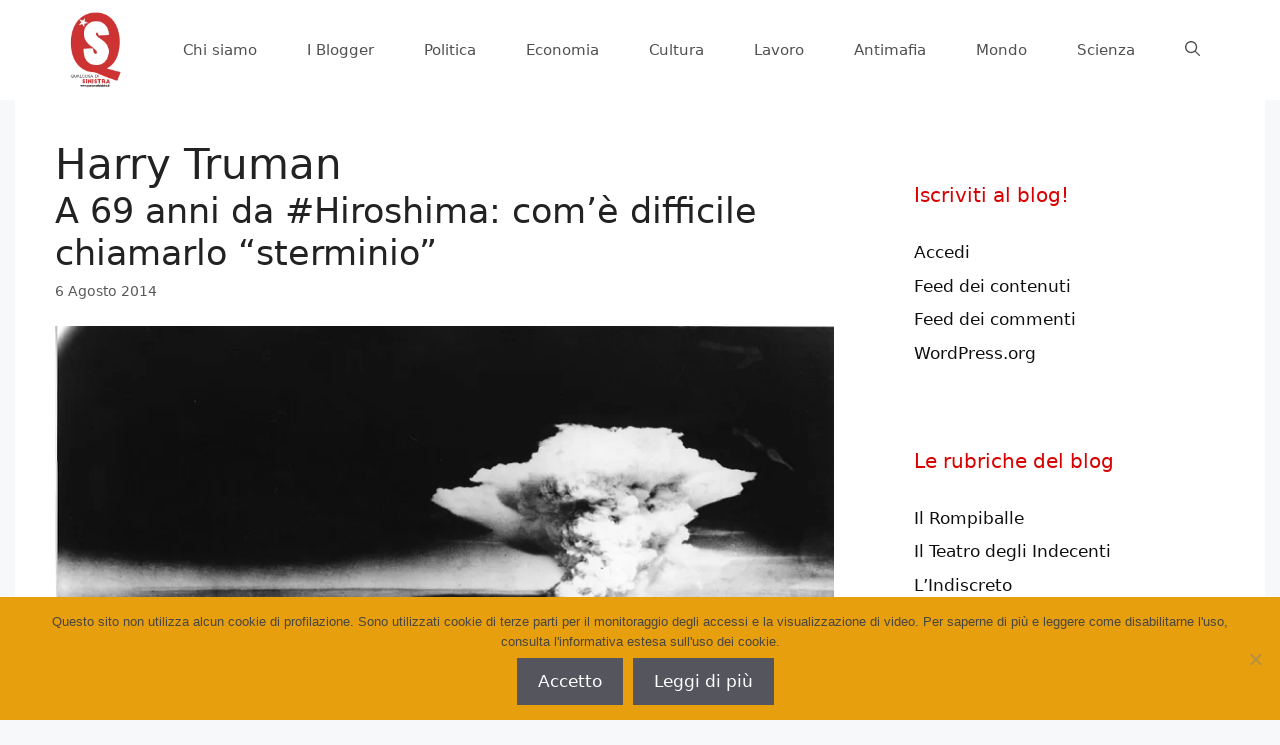

--- FILE ---
content_type: text/html; charset=UTF-8
request_url: https://www.qualcosadisinistra.it/tag/harry-truman/
body_size: 18111
content:
<!DOCTYPE html>
<html lang="it-IT">
<head>
	<meta charset="UTF-8">
	<meta name='robots' content='index, follow, max-image-preview:large, max-snippet:-1, max-video-preview:-1' />
	<style>img:is([sizes="auto" i], [sizes^="auto," i]) { contain-intrinsic-size: 3000px 1500px }</style>
	<meta name="viewport" content="width=device-width, initial-scale=1">
	<!-- This site is optimized with the Yoast SEO plugin v26.2 - https://yoast.com/wordpress/plugins/seo/ -->
	<title>Harry Truman Archivi - Qualcosa di Sinistra</title>
	<link rel="canonical" href="https://www.qualcosadisinistra.it/tag/harry-truman/" />
	<meta property="og:locale" content="it_IT" />
	<meta property="og:type" content="article" />
	<meta property="og:title" content="Harry Truman Archivi - Qualcosa di Sinistra" />
	<meta property="og:url" content="https://www.qualcosadisinistra.it/tag/harry-truman/" />
	<meta property="og:site_name" content="Qualcosa di Sinistra" />
	<meta name="twitter:card" content="summary_large_image" />
	<meta name="twitter:site" content="@QdSinistra" />
	<script type="application/ld+json" class="yoast-schema-graph">{"@context":"https://schema.org","@graph":[{"@type":"CollectionPage","@id":"https://www.qualcosadisinistra.it/tag/harry-truman/","url":"https://www.qualcosadisinistra.it/tag/harry-truman/","name":"Harry Truman Archivi - Qualcosa di Sinistra","isPartOf":{"@id":"https://www.qualcosadisinistra.it/#website"},"primaryImageOfPage":{"@id":"https://www.qualcosadisinistra.it/tag/harry-truman/#primaryimage"},"image":{"@id":"https://www.qualcosadisinistra.it/tag/harry-truman/#primaryimage"},"thumbnailUrl":"https://www.qualcosadisinistra.it/wp-content/uploads/2014/08/A-Bomb-Hiroshima.jpg","breadcrumb":{"@id":"https://www.qualcosadisinistra.it/tag/harry-truman/#breadcrumb"},"inLanguage":"it-IT"},{"@type":"ImageObject","inLanguage":"it-IT","@id":"https://www.qualcosadisinistra.it/tag/harry-truman/#primaryimage","url":"https://www.qualcosadisinistra.it/wp-content/uploads/2014/08/A-Bomb-Hiroshima.jpg","contentUrl":"https://www.qualcosadisinistra.it/wp-content/uploads/2014/08/A-Bomb-Hiroshima.jpg","width":811,"height":572},{"@type":"BreadcrumbList","@id":"https://www.qualcosadisinistra.it/tag/harry-truman/#breadcrumb","itemListElement":[{"@type":"ListItem","position":1,"name":"Home","item":"https://www.qualcosadisinistra.it/"},{"@type":"ListItem","position":2,"name":"Harry Truman"}]},{"@type":"WebSite","@id":"https://www.qualcosadisinistra.it/#website","url":"https://www.qualcosadisinistra.it/","name":"Qualcosa di Sinistra","description":"Giovani nati dopo la caduta del Muro di Berlino alla disperata ricerca di Sinistra. Miglior Sito Politico d&#039;Opinione 2014","publisher":{"@id":"https://www.qualcosadisinistra.it/#organization"},"potentialAction":[{"@type":"SearchAction","target":{"@type":"EntryPoint","urlTemplate":"https://www.qualcosadisinistra.it/?s={search_term_string}"},"query-input":{"@type":"PropertyValueSpecification","valueRequired":true,"valueName":"search_term_string"}}],"inLanguage":"it-IT"},{"@type":"Organization","@id":"https://www.qualcosadisinistra.it/#organization","name":"Qualcosa di Sinistra","url":"https://www.qualcosadisinistra.it/","logo":{"@type":"ImageObject","inLanguage":"it-IT","@id":"https://www.qualcosadisinistra.it/#/schema/logo/image/","url":"https://www.qualcosadisinistra.it/wp-content/uploads/2017/11/logo-qds-nuovo-2017-def.jpg","contentUrl":"https://www.qualcosadisinistra.it/wp-content/uploads/2017/11/logo-qds-nuovo-2017-def.jpg","width":1000,"height":1000,"caption":"Qualcosa di Sinistra"},"image":{"@id":"https://www.qualcosadisinistra.it/#/schema/logo/image/"},"sameAs":["http://www.facebook.com/QdSinistra/","https://x.com/QdSinistra","https://www.instagram.com/qdsinistra/"]}]}</script>
	<!-- / Yoast SEO plugin. -->


<link rel='dns-prefetch' href='//www.googletagmanager.com' />
<link rel="alternate" type="application/rss+xml" title="Qualcosa di Sinistra &raquo; Feed" href="https://www.qualcosadisinistra.it/feed/" />
<link rel="alternate" type="application/rss+xml" title="Qualcosa di Sinistra &raquo; Feed dei commenti" href="https://www.qualcosadisinistra.it/comments/feed/" />
<link rel="alternate" type="application/rss+xml" title="Qualcosa di Sinistra &raquo; Harry Truman Feed del tag" href="https://www.qualcosadisinistra.it/tag/harry-truman/feed/" />
<link id='omgf-preload-0' rel='preload' href='//www.qualcosadisinistra.it/wp-content/uploads/omgf/generateblocks-google-fonts-mod-tkxdw/open-sans-condensed-normal-700.woff2?ver=1652702516' as='font' type='font/woff2' crossorigin />
<script>
window._wpemojiSettings = {"baseUrl":"https:\/\/s.w.org\/images\/core\/emoji\/16.0.1\/72x72\/","ext":".png","svgUrl":"https:\/\/s.w.org\/images\/core\/emoji\/16.0.1\/svg\/","svgExt":".svg","source":{"concatemoji":"https:\/\/www.qualcosadisinistra.it\/wp-includes\/js\/wp-emoji-release.min.js?ver=6.8.3"}};
/*! This file is auto-generated */
!function(s,n){var o,i,e;function c(e){try{var t={supportTests:e,timestamp:(new Date).valueOf()};sessionStorage.setItem(o,JSON.stringify(t))}catch(e){}}function p(e,t,n){e.clearRect(0,0,e.canvas.width,e.canvas.height),e.fillText(t,0,0);var t=new Uint32Array(e.getImageData(0,0,e.canvas.width,e.canvas.height).data),a=(e.clearRect(0,0,e.canvas.width,e.canvas.height),e.fillText(n,0,0),new Uint32Array(e.getImageData(0,0,e.canvas.width,e.canvas.height).data));return t.every(function(e,t){return e===a[t]})}function u(e,t){e.clearRect(0,0,e.canvas.width,e.canvas.height),e.fillText(t,0,0);for(var n=e.getImageData(16,16,1,1),a=0;a<n.data.length;a++)if(0!==n.data[a])return!1;return!0}function f(e,t,n,a){switch(t){case"flag":return n(e,"\ud83c\udff3\ufe0f\u200d\u26a7\ufe0f","\ud83c\udff3\ufe0f\u200b\u26a7\ufe0f")?!1:!n(e,"\ud83c\udde8\ud83c\uddf6","\ud83c\udde8\u200b\ud83c\uddf6")&&!n(e,"\ud83c\udff4\udb40\udc67\udb40\udc62\udb40\udc65\udb40\udc6e\udb40\udc67\udb40\udc7f","\ud83c\udff4\u200b\udb40\udc67\u200b\udb40\udc62\u200b\udb40\udc65\u200b\udb40\udc6e\u200b\udb40\udc67\u200b\udb40\udc7f");case"emoji":return!a(e,"\ud83e\udedf")}return!1}function g(e,t,n,a){var r="undefined"!=typeof WorkerGlobalScope&&self instanceof WorkerGlobalScope?new OffscreenCanvas(300,150):s.createElement("canvas"),o=r.getContext("2d",{willReadFrequently:!0}),i=(o.textBaseline="top",o.font="600 32px Arial",{});return e.forEach(function(e){i[e]=t(o,e,n,a)}),i}function t(e){var t=s.createElement("script");t.src=e,t.defer=!0,s.head.appendChild(t)}"undefined"!=typeof Promise&&(o="wpEmojiSettingsSupports",i=["flag","emoji"],n.supports={everything:!0,everythingExceptFlag:!0},e=new Promise(function(e){s.addEventListener("DOMContentLoaded",e,{once:!0})}),new Promise(function(t){var n=function(){try{var e=JSON.parse(sessionStorage.getItem(o));if("object"==typeof e&&"number"==typeof e.timestamp&&(new Date).valueOf()<e.timestamp+604800&&"object"==typeof e.supportTests)return e.supportTests}catch(e){}return null}();if(!n){if("undefined"!=typeof Worker&&"undefined"!=typeof OffscreenCanvas&&"undefined"!=typeof URL&&URL.createObjectURL&&"undefined"!=typeof Blob)try{var e="postMessage("+g.toString()+"("+[JSON.stringify(i),f.toString(),p.toString(),u.toString()].join(",")+"));",a=new Blob([e],{type:"text/javascript"}),r=new Worker(URL.createObjectURL(a),{name:"wpTestEmojiSupports"});return void(r.onmessage=function(e){c(n=e.data),r.terminate(),t(n)})}catch(e){}c(n=g(i,f,p,u))}t(n)}).then(function(e){for(var t in e)n.supports[t]=e[t],n.supports.everything=n.supports.everything&&n.supports[t],"flag"!==t&&(n.supports.everythingExceptFlag=n.supports.everythingExceptFlag&&n.supports[t]);n.supports.everythingExceptFlag=n.supports.everythingExceptFlag&&!n.supports.flag,n.DOMReady=!1,n.readyCallback=function(){n.DOMReady=!0}}).then(function(){return e}).then(function(){var e;n.supports.everything||(n.readyCallback(),(e=n.source||{}).concatemoji?t(e.concatemoji):e.wpemoji&&e.twemoji&&(t(e.twemoji),t(e.wpemoji)))}))}((window,document),window._wpemojiSettings);
</script>

<style id='wp-emoji-styles-inline-css'>

	img.wp-smiley, img.emoji {
		display: inline !important;
		border: none !important;
		box-shadow: none !important;
		height: 1em !important;
		width: 1em !important;
		margin: 0 0.07em !important;
		vertical-align: -0.1em !important;
		background: none !important;
		padding: 0 !important;
	}
</style>
<link rel='stylesheet' id='wp-block-library-css' href='https://www.qualcosadisinistra.it/wp-includes/css/dist/block-library/style.min.css?ver=6.8.3' media='all' />
<style id='classic-theme-styles-inline-css'>
/*! This file is auto-generated */
.wp-block-button__link{color:#fff;background-color:#32373c;border-radius:9999px;box-shadow:none;text-decoration:none;padding:calc(.667em + 2px) calc(1.333em + 2px);font-size:1.125em}.wp-block-file__button{background:#32373c;color:#fff;text-decoration:none}
</style>
<link rel='stylesheet' id='ultimate_blocks-cgb-style-css-css' href='https://www.qualcosadisinistra.it/wp-content/plugins/ultimate-blocks/dist/blocks.style.build.css?ver=3.4.4' media='all' />
<style id='global-styles-inline-css'>
:root{--wp--preset--aspect-ratio--square: 1;--wp--preset--aspect-ratio--4-3: 4/3;--wp--preset--aspect-ratio--3-4: 3/4;--wp--preset--aspect-ratio--3-2: 3/2;--wp--preset--aspect-ratio--2-3: 2/3;--wp--preset--aspect-ratio--16-9: 16/9;--wp--preset--aspect-ratio--9-16: 9/16;--wp--preset--color--black: #000000;--wp--preset--color--cyan-bluish-gray: #abb8c3;--wp--preset--color--white: #ffffff;--wp--preset--color--pale-pink: #f78da7;--wp--preset--color--vivid-red: #cf2e2e;--wp--preset--color--luminous-vivid-orange: #ff6900;--wp--preset--color--luminous-vivid-amber: #fcb900;--wp--preset--color--light-green-cyan: #7bdcb5;--wp--preset--color--vivid-green-cyan: #00d084;--wp--preset--color--pale-cyan-blue: #8ed1fc;--wp--preset--color--vivid-cyan-blue: #0693e3;--wp--preset--color--vivid-purple: #9b51e0;--wp--preset--color--contrast: var(--contrast);--wp--preset--color--contrast-2: var(--contrast-2);--wp--preset--color--contrast-3: var(--contrast-3);--wp--preset--color--base: var(--base);--wp--preset--color--base-2: var(--base-2);--wp--preset--color--base-3: var(--base-3);--wp--preset--color--accent: var(--accent);--wp--preset--gradient--vivid-cyan-blue-to-vivid-purple: linear-gradient(135deg,rgba(6,147,227,1) 0%,rgb(155,81,224) 100%);--wp--preset--gradient--light-green-cyan-to-vivid-green-cyan: linear-gradient(135deg,rgb(122,220,180) 0%,rgb(0,208,130) 100%);--wp--preset--gradient--luminous-vivid-amber-to-luminous-vivid-orange: linear-gradient(135deg,rgba(252,185,0,1) 0%,rgba(255,105,0,1) 100%);--wp--preset--gradient--luminous-vivid-orange-to-vivid-red: linear-gradient(135deg,rgba(255,105,0,1) 0%,rgb(207,46,46) 100%);--wp--preset--gradient--very-light-gray-to-cyan-bluish-gray: linear-gradient(135deg,rgb(238,238,238) 0%,rgb(169,184,195) 100%);--wp--preset--gradient--cool-to-warm-spectrum: linear-gradient(135deg,rgb(74,234,220) 0%,rgb(151,120,209) 20%,rgb(207,42,186) 40%,rgb(238,44,130) 60%,rgb(251,105,98) 80%,rgb(254,248,76) 100%);--wp--preset--gradient--blush-light-purple: linear-gradient(135deg,rgb(255,206,236) 0%,rgb(152,150,240) 100%);--wp--preset--gradient--blush-bordeaux: linear-gradient(135deg,rgb(254,205,165) 0%,rgb(254,45,45) 50%,rgb(107,0,62) 100%);--wp--preset--gradient--luminous-dusk: linear-gradient(135deg,rgb(255,203,112) 0%,rgb(199,81,192) 50%,rgb(65,88,208) 100%);--wp--preset--gradient--pale-ocean: linear-gradient(135deg,rgb(255,245,203) 0%,rgb(182,227,212) 50%,rgb(51,167,181) 100%);--wp--preset--gradient--electric-grass: linear-gradient(135deg,rgb(202,248,128) 0%,rgb(113,206,126) 100%);--wp--preset--gradient--midnight: linear-gradient(135deg,rgb(2,3,129) 0%,rgb(40,116,252) 100%);--wp--preset--font-size--small: 13px;--wp--preset--font-size--medium: 20px;--wp--preset--font-size--large: 36px;--wp--preset--font-size--x-large: 42px;--wp--preset--spacing--20: 0.44rem;--wp--preset--spacing--30: 0.67rem;--wp--preset--spacing--40: 1rem;--wp--preset--spacing--50: 1.5rem;--wp--preset--spacing--60: 2.25rem;--wp--preset--spacing--70: 3.38rem;--wp--preset--spacing--80: 5.06rem;--wp--preset--shadow--natural: 6px 6px 9px rgba(0, 0, 0, 0.2);--wp--preset--shadow--deep: 12px 12px 50px rgba(0, 0, 0, 0.4);--wp--preset--shadow--sharp: 6px 6px 0px rgba(0, 0, 0, 0.2);--wp--preset--shadow--outlined: 6px 6px 0px -3px rgba(255, 255, 255, 1), 6px 6px rgba(0, 0, 0, 1);--wp--preset--shadow--crisp: 6px 6px 0px rgba(0, 0, 0, 1);}:where(.is-layout-flex){gap: 0.5em;}:where(.is-layout-grid){gap: 0.5em;}body .is-layout-flex{display: flex;}.is-layout-flex{flex-wrap: wrap;align-items: center;}.is-layout-flex > :is(*, div){margin: 0;}body .is-layout-grid{display: grid;}.is-layout-grid > :is(*, div){margin: 0;}:where(.wp-block-columns.is-layout-flex){gap: 2em;}:where(.wp-block-columns.is-layout-grid){gap: 2em;}:where(.wp-block-post-template.is-layout-flex){gap: 1.25em;}:where(.wp-block-post-template.is-layout-grid){gap: 1.25em;}.has-black-color{color: var(--wp--preset--color--black) !important;}.has-cyan-bluish-gray-color{color: var(--wp--preset--color--cyan-bluish-gray) !important;}.has-white-color{color: var(--wp--preset--color--white) !important;}.has-pale-pink-color{color: var(--wp--preset--color--pale-pink) !important;}.has-vivid-red-color{color: var(--wp--preset--color--vivid-red) !important;}.has-luminous-vivid-orange-color{color: var(--wp--preset--color--luminous-vivid-orange) !important;}.has-luminous-vivid-amber-color{color: var(--wp--preset--color--luminous-vivid-amber) !important;}.has-light-green-cyan-color{color: var(--wp--preset--color--light-green-cyan) !important;}.has-vivid-green-cyan-color{color: var(--wp--preset--color--vivid-green-cyan) !important;}.has-pale-cyan-blue-color{color: var(--wp--preset--color--pale-cyan-blue) !important;}.has-vivid-cyan-blue-color{color: var(--wp--preset--color--vivid-cyan-blue) !important;}.has-vivid-purple-color{color: var(--wp--preset--color--vivid-purple) !important;}.has-black-background-color{background-color: var(--wp--preset--color--black) !important;}.has-cyan-bluish-gray-background-color{background-color: var(--wp--preset--color--cyan-bluish-gray) !important;}.has-white-background-color{background-color: var(--wp--preset--color--white) !important;}.has-pale-pink-background-color{background-color: var(--wp--preset--color--pale-pink) !important;}.has-vivid-red-background-color{background-color: var(--wp--preset--color--vivid-red) !important;}.has-luminous-vivid-orange-background-color{background-color: var(--wp--preset--color--luminous-vivid-orange) !important;}.has-luminous-vivid-amber-background-color{background-color: var(--wp--preset--color--luminous-vivid-amber) !important;}.has-light-green-cyan-background-color{background-color: var(--wp--preset--color--light-green-cyan) !important;}.has-vivid-green-cyan-background-color{background-color: var(--wp--preset--color--vivid-green-cyan) !important;}.has-pale-cyan-blue-background-color{background-color: var(--wp--preset--color--pale-cyan-blue) !important;}.has-vivid-cyan-blue-background-color{background-color: var(--wp--preset--color--vivid-cyan-blue) !important;}.has-vivid-purple-background-color{background-color: var(--wp--preset--color--vivid-purple) !important;}.has-black-border-color{border-color: var(--wp--preset--color--black) !important;}.has-cyan-bluish-gray-border-color{border-color: var(--wp--preset--color--cyan-bluish-gray) !important;}.has-white-border-color{border-color: var(--wp--preset--color--white) !important;}.has-pale-pink-border-color{border-color: var(--wp--preset--color--pale-pink) !important;}.has-vivid-red-border-color{border-color: var(--wp--preset--color--vivid-red) !important;}.has-luminous-vivid-orange-border-color{border-color: var(--wp--preset--color--luminous-vivid-orange) !important;}.has-luminous-vivid-amber-border-color{border-color: var(--wp--preset--color--luminous-vivid-amber) !important;}.has-light-green-cyan-border-color{border-color: var(--wp--preset--color--light-green-cyan) !important;}.has-vivid-green-cyan-border-color{border-color: var(--wp--preset--color--vivid-green-cyan) !important;}.has-pale-cyan-blue-border-color{border-color: var(--wp--preset--color--pale-cyan-blue) !important;}.has-vivid-cyan-blue-border-color{border-color: var(--wp--preset--color--vivid-cyan-blue) !important;}.has-vivid-purple-border-color{border-color: var(--wp--preset--color--vivid-purple) !important;}.has-vivid-cyan-blue-to-vivid-purple-gradient-background{background: var(--wp--preset--gradient--vivid-cyan-blue-to-vivid-purple) !important;}.has-light-green-cyan-to-vivid-green-cyan-gradient-background{background: var(--wp--preset--gradient--light-green-cyan-to-vivid-green-cyan) !important;}.has-luminous-vivid-amber-to-luminous-vivid-orange-gradient-background{background: var(--wp--preset--gradient--luminous-vivid-amber-to-luminous-vivid-orange) !important;}.has-luminous-vivid-orange-to-vivid-red-gradient-background{background: var(--wp--preset--gradient--luminous-vivid-orange-to-vivid-red) !important;}.has-very-light-gray-to-cyan-bluish-gray-gradient-background{background: var(--wp--preset--gradient--very-light-gray-to-cyan-bluish-gray) !important;}.has-cool-to-warm-spectrum-gradient-background{background: var(--wp--preset--gradient--cool-to-warm-spectrum) !important;}.has-blush-light-purple-gradient-background{background: var(--wp--preset--gradient--blush-light-purple) !important;}.has-blush-bordeaux-gradient-background{background: var(--wp--preset--gradient--blush-bordeaux) !important;}.has-luminous-dusk-gradient-background{background: var(--wp--preset--gradient--luminous-dusk) !important;}.has-pale-ocean-gradient-background{background: var(--wp--preset--gradient--pale-ocean) !important;}.has-electric-grass-gradient-background{background: var(--wp--preset--gradient--electric-grass) !important;}.has-midnight-gradient-background{background: var(--wp--preset--gradient--midnight) !important;}.has-small-font-size{font-size: var(--wp--preset--font-size--small) !important;}.has-medium-font-size{font-size: var(--wp--preset--font-size--medium) !important;}.has-large-font-size{font-size: var(--wp--preset--font-size--large) !important;}.has-x-large-font-size{font-size: var(--wp--preset--font-size--x-large) !important;}
:where(.wp-block-post-template.is-layout-flex){gap: 1.25em;}:where(.wp-block-post-template.is-layout-grid){gap: 1.25em;}
:where(.wp-block-columns.is-layout-flex){gap: 2em;}:where(.wp-block-columns.is-layout-grid){gap: 2em;}
:root :where(.wp-block-pullquote){font-size: 1.5em;line-height: 1.6;}
</style>
<link rel='stylesheet' id='cookie-notice-front-css' href='https://www.qualcosadisinistra.it/wp-content/plugins/cookie-notice/css/front.min.css?ver=2.5.8' media='all' />
<link rel='stylesheet' id='ub-extension-style-css-css' href='https://www.qualcosadisinistra.it/wp-content/plugins/ultimate-blocks/src/extensions/style.css?ver=6.8.3' media='all' />
<link rel='stylesheet' id='wp-show-posts-css' href='https://www.qualcosadisinistra.it/wp-content/plugins/wp-show-posts/css/wp-show-posts-min.css?ver=1.1.6' media='all' />
<link rel='stylesheet' id='generate-style-css' href='https://www.qualcosadisinistra.it/wp-content/themes/generatepress/assets/css/main.min.css?ver=3.6.0' media='all' />
<style id='generate-style-inline-css'>
.generate-columns {margin-bottom: 0px;padding-left: 0px;}.generate-columns-container {margin-left: -0px;}.page-header {margin-bottom: 0px;margin-left: 0px}.generate-columns-container > .paging-navigation {margin-left: 0px;}
body{background-color:#f7f8f9;color:#222222;}a{color:#d32121;}a:hover, a:focus, a:active{color:#000000;}.grid-container{max-width:1250px;}.wp-block-group__inner-container{max-width:1250px;margin-left:auto;margin-right:auto;}@media (max-width: 500px) and (min-width: 656px){.inside-header{display:flex;flex-direction:column;align-items:center;}.site-logo, .site-branding{margin-bottom:1.5em;}#site-navigation{margin:0 auto;}.header-widget{margin-top:1.5em;}}.site-header .header-image{width:80px;}.generate-back-to-top{font-size:20px;border-radius:3px;position:fixed;bottom:30px;right:30px;line-height:40px;width:40px;text-align:center;z-index:10;transition:opacity 300ms ease-in-out;opacity:0.1;transform:translateY(1000px);}.generate-back-to-top__show{opacity:1;transform:translateY(0);}.navigation-search{position:absolute;left:-99999px;pointer-events:none;visibility:hidden;z-index:20;width:100%;top:0;transition:opacity 100ms ease-in-out;opacity:0;}.navigation-search.nav-search-active{left:0;right:0;pointer-events:auto;visibility:visible;opacity:1;}.navigation-search input[type="search"]{outline:0;border:0;vertical-align:bottom;line-height:1;opacity:0.9;width:100%;z-index:20;border-radius:0;-webkit-appearance:none;height:60px;}.navigation-search input::-ms-clear{display:none;width:0;height:0;}.navigation-search input::-ms-reveal{display:none;width:0;height:0;}.navigation-search input::-webkit-search-decoration, .navigation-search input::-webkit-search-cancel-button, .navigation-search input::-webkit-search-results-button, .navigation-search input::-webkit-search-results-decoration{display:none;}.gen-sidebar-nav .navigation-search{top:auto;bottom:0;}:root{--contrast:#222222;--contrast-2:#575760;--contrast-3:#b2b2be;--base:#f0f0f0;--base-2:#f7f8f9;--base-3:#ffffff;--accent:#1e73be;}:root .has-contrast-color{color:var(--contrast);}:root .has-contrast-background-color{background-color:var(--contrast);}:root .has-contrast-2-color{color:var(--contrast-2);}:root .has-contrast-2-background-color{background-color:var(--contrast-2);}:root .has-contrast-3-color{color:var(--contrast-3);}:root .has-contrast-3-background-color{background-color:var(--contrast-3);}:root .has-base-color{color:var(--base);}:root .has-base-background-color{background-color:var(--base);}:root .has-base-2-color{color:var(--base-2);}:root .has-base-2-background-color{background-color:var(--base-2);}:root .has-base-3-color{color:var(--base-3);}:root .has-base-3-background-color{background-color:var(--base-3);}:root .has-accent-color{color:var(--accent);}:root .has-accent-background-color{background-color:var(--accent);}body, button, input, select, textarea{font-family:-apple-system, system-ui, BlinkMacSystemFont, "Segoe UI", Helvetica, Arial, sans-serif, "Apple Color Emoji", "Segoe UI Emoji", "Segoe UI Symbol";}body{line-height:1.5;}.entry-content > [class*="wp-block-"]:not(:last-child):not(.wp-block-heading){margin-bottom:1.5em;}.main-navigation .main-nav ul ul li a{font-size:14px;}.sidebar .widget, .footer-widgets .widget{font-size:17px;}@media (max-width:768px){.main-title{font-size:20px;}h1{font-size:31px;}h2{font-size:27px;}h3{font-size:24px;}h4{font-size:22px;}h5{font-size:19px;}}.top-bar{background-color:#636363;color:#ffffff;}.top-bar a{color:#ffffff;}.top-bar a:hover{color:#303030;}.site-header{background-color:#ffffff;color:#0c0c0c;}.site-header a{color:#bc0000;}.site-header a:hover{color:#e80000;}.main-title a,.main-title a:hover{color:#222222;}.site-description{color:#757575;}.mobile-menu-control-wrapper .menu-toggle,.mobile-menu-control-wrapper .menu-toggle:hover,.mobile-menu-control-wrapper .menu-toggle:focus,.has-inline-mobile-toggle #site-navigation.toggled{background-color:rgba(0, 0, 0, 0.02);}.main-navigation,.main-navigation ul ul{background-color:#ffffff;}.main-navigation .main-nav ul li a, .main-navigation .menu-toggle, .main-navigation .menu-bar-items{color:#515151;}.main-navigation .main-nav ul li:not([class*="current-menu-"]):hover > a, .main-navigation .main-nav ul li:not([class*="current-menu-"]):focus > a, .main-navigation .main-nav ul li.sfHover:not([class*="current-menu-"]) > a, .main-navigation .menu-bar-item:hover > a, .main-navigation .menu-bar-item.sfHover > a{color:#ffffff;background-color:#d60000;}button.menu-toggle:hover,button.menu-toggle:focus{color:#515151;}.main-navigation .main-nav ul li[class*="current-menu-"] > a{color:#7a8896;background-color:#ffffff;}.navigation-search input[type="search"],.navigation-search input[type="search"]:active, .navigation-search input[type="search"]:focus, .main-navigation .main-nav ul li.search-item.active > a, .main-navigation .menu-bar-items .search-item.active > a{color:#ffffff;background-color:#d60000;}.main-navigation ul ul{background-color:#eaeaea;}.main-navigation .main-nav ul ul li a{color:#515151;}.main-navigation .main-nav ul ul li:not([class*="current-menu-"]):hover > a,.main-navigation .main-nav ul ul li:not([class*="current-menu-"]):focus > a, .main-navigation .main-nav ul ul li.sfHover:not([class*="current-menu-"]) > a{color:#7a8896;background-color:#eaeaea;}.main-navigation .main-nav ul ul li[class*="current-menu-"] > a{color:#7a8896;background-color:#eaeaea;}.separate-containers .inside-article, .separate-containers .comments-area, .separate-containers .page-header, .one-container .container, .separate-containers .paging-navigation, .inside-page-header{background-color:#ffffff;}.entry-title a{color:#222222;}.entry-title a:hover{color:#55555e;}.entry-meta{color:#595959;}.sidebar .widget{color:#db0000;background-color:#ffffff;}.sidebar .widget a{color:#0f0f0f;}.sidebar .widget a:hover{color:#dd0000;}.footer-widgets{background-color:#ffffff;}.footer-widgets .widget-title{color:#000000;}.site-info{color:#ffffff;background-color:#c40600;}.site-info a{color:#ffffff;}.site-info a:hover{color:#d3d3d3;}.footer-bar .widget_nav_menu .current-menu-item a{color:#d3d3d3;}input[type="text"],input[type="email"],input[type="url"],input[type="password"],input[type="search"],input[type="tel"],input[type="number"],textarea,select{color:#666666;background-color:#fafafa;border-color:#cccccc;}input[type="text"]:focus,input[type="email"]:focus,input[type="url"]:focus,input[type="password"]:focus,input[type="search"]:focus,input[type="tel"]:focus,input[type="number"]:focus,textarea:focus,select:focus{color:#666666;background-color:#ffffff;border-color:#bfbfbf;}button,html input[type="button"],input[type="reset"],input[type="submit"],a.button,a.wp-block-button__link:not(.has-background){color:#ffffff;background-color:#55555e;}button:hover,html input[type="button"]:hover,input[type="reset"]:hover,input[type="submit"]:hover,a.button:hover,button:focus,html input[type="button"]:focus,input[type="reset"]:focus,input[type="submit"]:focus,a.button:focus,a.wp-block-button__link:not(.has-background):active,a.wp-block-button__link:not(.has-background):focus,a.wp-block-button__link:not(.has-background):hover{color:#ffffff;background-color:#3f4047;}a.generate-back-to-top{background-color:rgba( 0,0,0,0.4 );color:#ffffff;}a.generate-back-to-top:hover,a.generate-back-to-top:focus{background-color:rgba( 0,0,0,0.6 );color:#ffffff;}:root{--gp-search-modal-bg-color:var(--base-3);--gp-search-modal-text-color:var(--contrast);--gp-search-modal-overlay-bg-color:rgba(0,0,0,0.2);}@media (max-width: 655px){.main-navigation .menu-bar-item:hover > a, .main-navigation .menu-bar-item.sfHover > a{background:none;color:#515151;}}.inside-header{padding:10px 40px 10px 40px;}.nav-below-header .main-navigation .inside-navigation.grid-container, .nav-above-header .main-navigation .inside-navigation.grid-container{padding:0px 15px 0px 15px;}.site-main .wp-block-group__inner-container{padding:40px;}.separate-containers .paging-navigation{padding-top:20px;padding-bottom:20px;}.entry-content .alignwide, body:not(.no-sidebar) .entry-content .alignfull{margin-left:-40px;width:calc(100% + 80px);max-width:calc(100% + 80px);}.sidebar .widget, .page-header, .widget-area .main-navigation, .site-main > *{margin-bottom:0px;}.separate-containers .site-main{margin:0px;}.both-right .inside-left-sidebar,.both-left .inside-left-sidebar{margin-right:0px;}.both-right .inside-right-sidebar,.both-left .inside-right-sidebar{margin-left:0px;}.separate-containers .featured-image{margin-top:0px;}.separate-containers .inside-right-sidebar, .separate-containers .inside-left-sidebar{margin-top:0px;margin-bottom:0px;}.main-navigation .main-nav ul li a,.menu-toggle,.main-navigation .menu-bar-item > a{padding-left:25px;padding-right:25px;line-height:39px;}.main-navigation .main-nav ul ul li a{padding:10px 25px 10px 25px;}.navigation-search input[type="search"]{height:39px;}.rtl .menu-item-has-children .dropdown-menu-toggle{padding-left:25px;}.menu-item-has-children .dropdown-menu-toggle{padding-right:25px;}.rtl .main-navigation .main-nav ul li.menu-item-has-children > a{padding-right:25px;}@media (max-width:768px){.separate-containers .inside-article, .separate-containers .comments-area, .separate-containers .page-header, .separate-containers .paging-navigation, .one-container .site-content, .inside-page-header{padding:30px;}.site-main .wp-block-group__inner-container{padding:30px;}.inside-top-bar{padding-right:30px;padding-left:30px;}.inside-header{padding-right:30px;padding-left:30px;}.widget-area .widget{padding-top:30px;padding-right:30px;padding-bottom:30px;padding-left:30px;}.footer-widgets-container{padding-top:30px;padding-right:30px;padding-bottom:30px;padding-left:30px;}.inside-site-info{padding-right:30px;padding-left:30px;}.entry-content .alignwide, body:not(.no-sidebar) .entry-content .alignfull{margin-left:-30px;width:calc(100% + 60px);max-width:calc(100% + 60px);}.one-container .site-main .paging-navigation{margin-bottom:0px;}}/* End cached CSS */.is-right-sidebar{width:30%;}.is-left-sidebar{width:30%;}.site-content .content-area{width:70%;}@media (max-width: 655px){.main-navigation .menu-toggle,.sidebar-nav-mobile:not(#sticky-placeholder){display:block;}.main-navigation ul,.gen-sidebar-nav,.main-navigation:not(.slideout-navigation):not(.toggled) .main-nav > ul,.has-inline-mobile-toggle #site-navigation .inside-navigation > *:not(.navigation-search):not(.main-nav){display:none;}.nav-align-right .inside-navigation,.nav-align-center .inside-navigation{justify-content:space-between;}.has-inline-mobile-toggle .mobile-menu-control-wrapper{display:flex;flex-wrap:wrap;}.has-inline-mobile-toggle .inside-header{flex-direction:row;text-align:left;flex-wrap:wrap;}.has-inline-mobile-toggle .header-widget,.has-inline-mobile-toggle #site-navigation{flex-basis:100%;}.nav-float-left .has-inline-mobile-toggle #site-navigation{order:10;}}
.dynamic-author-image-rounded{border-radius:100%;}.dynamic-featured-image, .dynamic-author-image{vertical-align:middle;}.one-container.blog .dynamic-content-template:not(:last-child), .one-container.archive .dynamic-content-template:not(:last-child){padding-bottom:0px;}.dynamic-entry-excerpt > p:last-child{margin-bottom:0px;}
.navigation-branding .main-title{font-weight:bold;text-transform:none;font-size:25px;}@media (max-width: 655px){.navigation-branding .main-title{font-size:20px;}}
.post-image:not(:first-child), .page-content:not(:first-child), .entry-content:not(:first-child), .entry-summary:not(:first-child), footer.entry-meta{margin-top:1.4em;}.post-image-above-header .inside-article div.featured-image, .post-image-above-header .inside-article div.post-image{margin-bottom:1.4em;}
</style>
<link rel='stylesheet' id='newsletter-css' href='https://www.qualcosadisinistra.it/wp-content/plugins/newsletter/style.css?ver=9.0.7' media='all' />
<style id='generateblocks-inline-css'>
:root{--gb-container-width:1250px;}.gb-container .wp-block-image img{vertical-align:middle;}.gb-grid-wrapper .wp-block-image{margin-bottom:0;}.gb-highlight{background:none;}.gb-shape{line-height:0;}
</style>
<link rel='stylesheet' id='generate-blog-css' href='https://www.qualcosadisinistra.it/wp-content/plugins/gp-premium/blog/functions/css/style.min.css?ver=2.5.5' media='all' />
<link rel='stylesheet' id='generate-navigation-branding-css' href='https://www.qualcosadisinistra.it/wp-content/plugins/gp-premium/menu-plus/functions/css/navigation-branding-flex.min.css?ver=2.5.5' media='all' />
<style id='generate-navigation-branding-inline-css'>
@media (max-width: 655px){.site-header, #site-navigation, #sticky-navigation{display:none !important;opacity:0.0;}#mobile-header{display:block !important;width:100% !important;}#mobile-header .main-nav > ul{display:none;}#mobile-header.toggled .main-nav > ul, #mobile-header .menu-toggle, #mobile-header .mobile-bar-items{display:block;}#mobile-header .main-nav{-ms-flex:0 0 100%;flex:0 0 100%;-webkit-box-ordinal-group:5;-ms-flex-order:4;order:4;}}.main-navigation.has-branding .inside-navigation.grid-container, .main-navigation.has-branding.grid-container .inside-navigation:not(.grid-container){padding:0px 40px 0px 40px;}.main-navigation.has-branding:not(.grid-container) .inside-navigation:not(.grid-container) .navigation-branding{margin-left:10px;}.navigation-branding img, .site-logo.mobile-header-logo img{height:39px;width:auto;}.navigation-branding .main-title{line-height:39px;}@media (max-width: 655px){.main-navigation.has-branding.nav-align-center .menu-bar-items, .main-navigation.has-sticky-branding.navigation-stick.nav-align-center .menu-bar-items{margin-left:auto;}.navigation-branding{margin-right:auto;margin-left:10px;}.navigation-branding .main-title, .mobile-header-navigation .site-logo{margin-left:10px;}.main-navigation.has-branding .inside-navigation.grid-container{padding:0px;}}
</style>
<!--n2css--><!--n2js-->
<!-- Snippet del tag Google (gtag.js) aggiunto da Site Kit -->
<!-- Snippet Google Analytics aggiunto da Site Kit -->
<script src="https://www.googletagmanager.com/gtag/js?id=G-SWJXVXBM93" id="google_gtagjs-js" async></script>
<script id="google_gtagjs-js-after">
window.dataLayer = window.dataLayer || [];function gtag(){dataLayer.push(arguments);}
gtag("set","linker",{"domains":["www.qualcosadisinistra.it"]});
gtag("js", new Date());
gtag("set", "developer_id.dZTNiMT", true);
gtag("config", "G-SWJXVXBM93");
</script>
<link rel="https://api.w.org/" href="https://www.qualcosadisinistra.it/wp-json/" /><link rel="alternate" title="JSON" type="application/json" href="https://www.qualcosadisinistra.it/wp-json/wp/v2/tags/7389" /><link rel="EditURI" type="application/rsd+xml" title="RSD" href="https://www.qualcosadisinistra.it/xmlrpc.php?rsd" />
<meta name="generator" content="WordPress 6.8.3" />
<meta name="generator" content="Site Kit by Google 1.164.0" /><link rel="icon" href="https://www.qualcosadisinistra.it/wp-content/uploads/2020/11/cropped-logo-qds-nuovo-2017-def-150x150.jpg" sizes="32x32" />
<link rel="icon" href="https://www.qualcosadisinistra.it/wp-content/uploads/2020/11/cropped-logo-qds-nuovo-2017-def-300x300.jpg" sizes="192x192" />
<link rel="apple-touch-icon" href="https://www.qualcosadisinistra.it/wp-content/uploads/2020/11/cropped-logo-qds-nuovo-2017-def-300x300.jpg" />
<meta name="msapplication-TileImage" content="https://www.qualcosadisinistra.it/wp-content/uploads/2020/11/cropped-logo-qds-nuovo-2017-def-300x300.jpg" />
</head>

<body class="archive tag tag-harry-truman tag-7389 wp-custom-logo wp-embed-responsive wp-theme-generatepress cookies-not-set post-image-below-header post-image-aligned-center generate-columns-activated sticky-menu-fade mobile-header mobile-header-logo right-sidebar nav-float-right one-container nav-search-enabled header-aligned-center dropdown-hover" itemtype="https://schema.org/Blog" itemscope>
	<a class="screen-reader-text skip-link" href="#content" title="Vai al contenuto">Vai al contenuto</a>		<header class="site-header has-inline-mobile-toggle" id="masthead" aria-label="Sito"  itemtype="https://schema.org/WPHeader" itemscope>
			<div class="inside-header grid-container">
				<div class="site-logo">
					<a href="https://www.qualcosadisinistra.it/" rel="home">
						<img  class="header-image is-logo-image" alt="Qualcosa di Sinistra" src="https://www.qualcosadisinistra.it/wp-content/uploads/2018/12/logo-qds-250x250-pic.png" width="250" height="250" />
					</a>
				</div>	<nav class="main-navigation mobile-menu-control-wrapper" id="mobile-menu-control-wrapper" aria-label="Attiva/Disattiva dispositivi mobili">
		<div class="menu-bar-items"><span class="menu-bar-item search-item"><a aria-label="Apri la barra di ricerca" href="#"><span class="gp-icon icon-search"><svg viewBox="0 0 512 512" aria-hidden="true" xmlns="http://www.w3.org/2000/svg" width="1em" height="1em"><path fill-rule="evenodd" clip-rule="evenodd" d="M208 48c-88.366 0-160 71.634-160 160s71.634 160 160 160 160-71.634 160-160S296.366 48 208 48zM0 208C0 93.125 93.125 0 208 0s208 93.125 208 208c0 48.741-16.765 93.566-44.843 129.024l133.826 134.018c9.366 9.379 9.355 24.575-.025 33.941-9.379 9.366-24.575 9.355-33.941-.025L337.238 370.987C301.747 399.167 256.839 416 208 416 93.125 416 0 322.875 0 208z" /></svg><svg viewBox="0 0 512 512" aria-hidden="true" xmlns="http://www.w3.org/2000/svg" width="1em" height="1em"><path d="M71.029 71.029c9.373-9.372 24.569-9.372 33.942 0L256 222.059l151.029-151.03c9.373-9.372 24.569-9.372 33.942 0 9.372 9.373 9.372 24.569 0 33.942L289.941 256l151.03 151.029c9.372 9.373 9.372 24.569 0 33.942-9.373 9.372-24.569 9.372-33.942 0L256 289.941l-151.029 151.03c-9.373 9.372-24.569 9.372-33.942 0-9.372-9.373-9.372-24.569 0-33.942L222.059 256 71.029 104.971c-9.372-9.373-9.372-24.569 0-33.942z" /></svg></span></a></span></div>		<button data-nav="site-navigation" class="menu-toggle" aria-controls="primary-menu" aria-expanded="false">
			<span class="gp-icon icon-menu-bars"><svg viewBox="0 0 512 512" aria-hidden="true" xmlns="http://www.w3.org/2000/svg" width="1em" height="1em"><path d="M0 96c0-13.255 10.745-24 24-24h464c13.255 0 24 10.745 24 24s-10.745 24-24 24H24c-13.255 0-24-10.745-24-24zm0 160c0-13.255 10.745-24 24-24h464c13.255 0 24 10.745 24 24s-10.745 24-24 24H24c-13.255 0-24-10.745-24-24zm0 160c0-13.255 10.745-24 24-24h464c13.255 0 24 10.745 24 24s-10.745 24-24 24H24c-13.255 0-24-10.745-24-24z" /></svg><svg viewBox="0 0 512 512" aria-hidden="true" xmlns="http://www.w3.org/2000/svg" width="1em" height="1em"><path d="M71.029 71.029c9.373-9.372 24.569-9.372 33.942 0L256 222.059l151.029-151.03c9.373-9.372 24.569-9.372 33.942 0 9.372 9.373 9.372 24.569 0 33.942L289.941 256l151.03 151.029c9.372 9.373 9.372 24.569 0 33.942-9.373 9.372-24.569 9.372-33.942 0L256 289.941l-151.029 151.03c-9.373 9.372-24.569 9.372-33.942 0-9.372-9.373-9.372-24.569 0-33.942L222.059 256 71.029 104.971c-9.372-9.373-9.372-24.569 0-33.942z" /></svg></span><span class="screen-reader-text">Menu</span>		</button>
	</nav>
			<nav class="main-navigation nav-align-right has-menu-bar-items sub-menu-right" id="site-navigation" aria-label="Principale"  itemtype="https://schema.org/SiteNavigationElement" itemscope>
			<div class="inside-navigation grid-container">
				<form method="get" class="search-form navigation-search" action="https://www.qualcosadisinistra.it/">
					<input type="search" class="search-field" value="" name="s" title="Cerca" />
				</form>				<button class="menu-toggle" aria-controls="primary-menu" aria-expanded="false">
					<span class="gp-icon icon-menu-bars"><svg viewBox="0 0 512 512" aria-hidden="true" xmlns="http://www.w3.org/2000/svg" width="1em" height="1em"><path d="M0 96c0-13.255 10.745-24 24-24h464c13.255 0 24 10.745 24 24s-10.745 24-24 24H24c-13.255 0-24-10.745-24-24zm0 160c0-13.255 10.745-24 24-24h464c13.255 0 24 10.745 24 24s-10.745 24-24 24H24c-13.255 0-24-10.745-24-24zm0 160c0-13.255 10.745-24 24-24h464c13.255 0 24 10.745 24 24s-10.745 24-24 24H24c-13.255 0-24-10.745-24-24z" /></svg><svg viewBox="0 0 512 512" aria-hidden="true" xmlns="http://www.w3.org/2000/svg" width="1em" height="1em"><path d="M71.029 71.029c9.373-9.372 24.569-9.372 33.942 0L256 222.059l151.029-151.03c9.373-9.372 24.569-9.372 33.942 0 9.372 9.373 9.372 24.569 0 33.942L289.941 256l151.03 151.029c9.372 9.373 9.372 24.569 0 33.942-9.373 9.372-24.569 9.372-33.942 0L256 289.941l-151.029 151.03c-9.373 9.372-24.569 9.372-33.942 0-9.372-9.373-9.372-24.569 0-33.942L222.059 256 71.029 104.971c-9.372-9.373-9.372-24.569 0-33.942z" /></svg></span><span class="screen-reader-text">Menu</span>				</button>
				<div id="primary-menu" class="main-nav"><ul id="menu-menu-2019" class=" menu sf-menu"><li id="menu-item-20855" class="menu-item menu-item-type-post_type menu-item-object-page menu-item-20855"><a href="https://www.qualcosadisinistra.it/info/">Chi siamo</a></li>
<li id="menu-item-20856" class="menu-item menu-item-type-post_type menu-item-object-page menu-item-20856"><a href="https://www.qualcosadisinistra.it/info/i-blogger/">I Blogger</a></li>
<li id="menu-item-20848" class="menu-item menu-item-type-taxonomy menu-item-object-category menu-item-20848"><a href="https://www.qualcosadisinistra.it/category/argomenti/politica-cultura-scuola-antimafia/politica-argomenti/">Politica</a></li>
<li id="menu-item-20867" class="menu-item menu-item-type-taxonomy menu-item-object-category menu-item-20867"><a href="https://www.qualcosadisinistra.it/category/argomenti/mondo-economia-lavoro-giustizia/politica-economia/">Economia</a></li>
<li id="menu-item-20854" class="menu-item menu-item-type-taxonomy menu-item-object-category menu-item-20854"><a href="https://www.qualcosadisinistra.it/category/argomenti/politica-cultura-scuola-antimafia/politica-cultura/">Cultura</a></li>
<li id="menu-item-20851" class="menu-item menu-item-type-taxonomy menu-item-object-category menu-item-20851"><a href="https://www.qualcosadisinistra.it/category/argomenti/mondo-economia-lavoro-giustizia/politica-lavoro/">Lavoro</a></li>
<li id="menu-item-20853" class="menu-item menu-item-type-taxonomy menu-item-object-category menu-item-20853"><a href="https://www.qualcosadisinistra.it/category/argomenti/politica-cultura-scuola-antimafia/antimafia-argomenti/">Antimafia</a></li>
<li id="menu-item-20868" class="menu-item menu-item-type-taxonomy menu-item-object-category menu-item-20868"><a href="https://www.qualcosadisinistra.it/category/argomenti/mondo-economia-lavoro-giustizia/esteri/">Mondo</a></li>
<li id="menu-item-20849" class="menu-item menu-item-type-taxonomy menu-item-object-category menu-item-20849"><a href="https://www.qualcosadisinistra.it/category/argomenti/media-diritti-scienza-ambiente/scienza/">Scienza</a></li>
</ul></div><div class="menu-bar-items"><span class="menu-bar-item search-item"><a aria-label="Apri la barra di ricerca" href="#"><span class="gp-icon icon-search"><svg viewBox="0 0 512 512" aria-hidden="true" xmlns="http://www.w3.org/2000/svg" width="1em" height="1em"><path fill-rule="evenodd" clip-rule="evenodd" d="M208 48c-88.366 0-160 71.634-160 160s71.634 160 160 160 160-71.634 160-160S296.366 48 208 48zM0 208C0 93.125 93.125 0 208 0s208 93.125 208 208c0 48.741-16.765 93.566-44.843 129.024l133.826 134.018c9.366 9.379 9.355 24.575-.025 33.941-9.379 9.366-24.575 9.355-33.941-.025L337.238 370.987C301.747 399.167 256.839 416 208 416 93.125 416 0 322.875 0 208z" /></svg><svg viewBox="0 0 512 512" aria-hidden="true" xmlns="http://www.w3.org/2000/svg" width="1em" height="1em"><path d="M71.029 71.029c9.373-9.372 24.569-9.372 33.942 0L256 222.059l151.029-151.03c9.373-9.372 24.569-9.372 33.942 0 9.372 9.373 9.372 24.569 0 33.942L289.941 256l151.03 151.029c9.372 9.373 9.372 24.569 0 33.942-9.373 9.372-24.569 9.372-33.942 0L256 289.941l-151.029 151.03c-9.373 9.372-24.569 9.372-33.942 0-9.372-9.373-9.372-24.569 0-33.942L222.059 256 71.029 104.971c-9.372-9.373-9.372-24.569 0-33.942z" /></svg></span></a></span></div>			</div>
		</nav>
					</div>
		</header>
				<nav id="mobile-header" itemtype="https://schema.org/SiteNavigationElement" itemscope class="main-navigation mobile-header-navigation has-branding has-menu-bar-items">
			<div class="inside-navigation grid-container grid-parent">
				<form method="get" class="search-form navigation-search" action="https://www.qualcosadisinistra.it/">
					<input type="search" class="search-field" value="" name="s" title="Cerca" />
				</form><div class="site-logo mobile-header-logo">
						<a href="https://www.qualcosadisinistra.it/" title="Qualcosa di Sinistra" rel="home">
							<img src="https://www.qualcosadisinistra.it/wp-content/uploads/2018/12/logo-qds-250x250-pic.png" alt="Qualcosa di Sinistra" class="is-logo-image" width="250" height="250" />
						</a>
					</div>					<button class="menu-toggle" aria-controls="mobile-menu" aria-expanded="false">
						<span class="gp-icon icon-menu-bars"><svg viewBox="0 0 512 512" aria-hidden="true" xmlns="http://www.w3.org/2000/svg" width="1em" height="1em"><path d="M0 96c0-13.255 10.745-24 24-24h464c13.255 0 24 10.745 24 24s-10.745 24-24 24H24c-13.255 0-24-10.745-24-24zm0 160c0-13.255 10.745-24 24-24h464c13.255 0 24 10.745 24 24s-10.745 24-24 24H24c-13.255 0-24-10.745-24-24zm0 160c0-13.255 10.745-24 24-24h464c13.255 0 24 10.745 24 24s-10.745 24-24 24H24c-13.255 0-24-10.745-24-24z" /></svg><svg viewBox="0 0 512 512" aria-hidden="true" xmlns="http://www.w3.org/2000/svg" width="1em" height="1em"><path d="M71.029 71.029c9.373-9.372 24.569-9.372 33.942 0L256 222.059l151.029-151.03c9.373-9.372 24.569-9.372 33.942 0 9.372 9.373 9.372 24.569 0 33.942L289.941 256l151.03 151.029c9.372 9.373 9.372 24.569 0 33.942-9.373 9.372-24.569 9.372-33.942 0L256 289.941l-151.029 151.03c-9.373 9.372-24.569 9.372-33.942 0-9.372-9.373-9.372-24.569 0-33.942L222.059 256 71.029 104.971c-9.372-9.373-9.372-24.569 0-33.942z" /></svg></span><span class="screen-reader-text">Menu</span>					</button>
					<div id="mobile-menu" class="main-nav"><ul id="menu-menu-2020" class=" menu sf-menu"><li class="menu-item menu-item-type-post_type menu-item-object-page menu-item-20855"><a href="https://www.qualcosadisinistra.it/info/">Chi siamo</a></li>
<li class="menu-item menu-item-type-post_type menu-item-object-page menu-item-20856"><a href="https://www.qualcosadisinistra.it/info/i-blogger/">I Blogger</a></li>
<li class="menu-item menu-item-type-taxonomy menu-item-object-category menu-item-20848"><a href="https://www.qualcosadisinistra.it/category/argomenti/politica-cultura-scuola-antimafia/politica-argomenti/">Politica</a></li>
<li class="menu-item menu-item-type-taxonomy menu-item-object-category menu-item-20867"><a href="https://www.qualcosadisinistra.it/category/argomenti/mondo-economia-lavoro-giustizia/politica-economia/">Economia</a></li>
<li class="menu-item menu-item-type-taxonomy menu-item-object-category menu-item-20854"><a href="https://www.qualcosadisinistra.it/category/argomenti/politica-cultura-scuola-antimafia/politica-cultura/">Cultura</a></li>
<li class="menu-item menu-item-type-taxonomy menu-item-object-category menu-item-20851"><a href="https://www.qualcosadisinistra.it/category/argomenti/mondo-economia-lavoro-giustizia/politica-lavoro/">Lavoro</a></li>
<li class="menu-item menu-item-type-taxonomy menu-item-object-category menu-item-20853"><a href="https://www.qualcosadisinistra.it/category/argomenti/politica-cultura-scuola-antimafia/antimafia-argomenti/">Antimafia</a></li>
<li class="menu-item menu-item-type-taxonomy menu-item-object-category menu-item-20868"><a href="https://www.qualcosadisinistra.it/category/argomenti/mondo-economia-lavoro-giustizia/esteri/">Mondo</a></li>
<li class="menu-item menu-item-type-taxonomy menu-item-object-category menu-item-20849"><a href="https://www.qualcosadisinistra.it/category/argomenti/media-diritti-scienza-ambiente/scienza/">Scienza</a></li>
</ul></div><div class="menu-bar-items"><span class="menu-bar-item search-item"><a aria-label="Apri la barra di ricerca" href="#"><span class="gp-icon icon-search"><svg viewBox="0 0 512 512" aria-hidden="true" xmlns="http://www.w3.org/2000/svg" width="1em" height="1em"><path fill-rule="evenodd" clip-rule="evenodd" d="M208 48c-88.366 0-160 71.634-160 160s71.634 160 160 160 160-71.634 160-160S296.366 48 208 48zM0 208C0 93.125 93.125 0 208 0s208 93.125 208 208c0 48.741-16.765 93.566-44.843 129.024l133.826 134.018c9.366 9.379 9.355 24.575-.025 33.941-9.379 9.366-24.575 9.355-33.941-.025L337.238 370.987C301.747 399.167 256.839 416 208 416 93.125 416 0 322.875 0 208z" /></svg><svg viewBox="0 0 512 512" aria-hidden="true" xmlns="http://www.w3.org/2000/svg" width="1em" height="1em"><path d="M71.029 71.029c9.373-9.372 24.569-9.372 33.942 0L256 222.059l151.029-151.03c9.373-9.372 24.569-9.372 33.942 0 9.372 9.373 9.372 24.569 0 33.942L289.941 256l151.03 151.029c9.372 9.373 9.372 24.569 0 33.942-9.373 9.372-24.569 9.372-33.942 0L256 289.941l-151.029 151.03c-9.373 9.372-24.569 9.372-33.942 0-9.372-9.373-9.372-24.569 0-33.942L222.059 256 71.029 104.971c-9.372-9.373-9.372-24.569 0-33.942z" /></svg></span></a></span></div>			</div><!-- .inside-navigation -->
		</nav><!-- #site-navigation -->
		
	<div class="site grid-container container hfeed" id="page">
				<div class="site-content" id="content">
			
	<div class="content-area" id="primary">
		<main class="site-main" id="main">
			<div class="generate-columns-container ">		<header class="page-header" aria-label="Pagina">
			
			<h1 class="page-title">
				Harry Truman			</h1>

					</header>
		<article id="post-16449" class="post-16449 post type-post status-publish format-standard has-post-thumbnail hentry category-laurabonaventura category-storialetteratura tag-armi-nucleari tag-bomba-atomica tag-cancro-radiazioni tag-francis-mitsuo-tomozawa tag-giappone tag-harry-truman tag-hibakusha tag-hiroshima tag-keiko-murakami tag-korea tag-nagasaki tag-radiazioni tag-seconda-guerra-mondiale tag-stati-uniti tag-studs-terkel generate-columns tablet-grid-50 mobile-grid-100 grid-parent grid-100 featured-column" itemtype="https://schema.org/CreativeWork" itemscope>
	<div class="inside-article">
					<header class="entry-header">
				<h2 class="entry-title" itemprop="headline"><a href="https://www.qualcosadisinistra.it/2014/08/06/a-69-anni-da-hiroshima-come-difficile-chiamarlo-sterminio/" rel="bookmark">A 69 anni da #Hiroshima: com&#8217;è difficile chiamarlo &#8220;sterminio&#8221;</a></h2>		<div class="entry-meta">
			<span class="posted-on"><time class="updated" datetime="2014-08-06T14:09:31+02:00" itemprop="dateModified">6 Agosto 2014</time><time class="entry-date published" datetime="2014-08-06T11:43:10+02:00" itemprop="datePublished">6 Agosto 2014</time></span> 		</div>
					</header>
			<div class="post-image">
						
						<a href="https://www.qualcosadisinistra.it/2014/08/06/a-69-anni-da-hiroshima-come-difficile-chiamarlo-sterminio/">
							<img width="811" height="572" src="https://www.qualcosadisinistra.it/wp-content/uploads/2014/08/A-Bomb-Hiroshima.jpg" class="attachment-full size-full wp-post-image" alt="" itemprop="image" decoding="async" fetchpriority="high" srcset="https://www.qualcosadisinistra.it/wp-content/uploads/2014/08/A-Bomb-Hiroshima.jpg 811w, https://www.qualcosadisinistra.it/wp-content/uploads/2014/08/A-Bomb-Hiroshima-300x212.jpg 300w, https://www.qualcosadisinistra.it/wp-content/uploads/2014/08/A-Bomb-Hiroshima-768x542.jpg 768w" sizes="(max-width: 811px) 100vw, 811px" />
						</a>
					</div>
			<div class="entry-summary" itemprop="text">
				<p>Abbiamo camminato verso il fiume per 300 metri; in quel periodo di tempo non abbiamo visto nessuno. C&#8217;era un silenzio tale che pensavamo di essere gli unici rimasti su questo mondo. &#8230; <a title="A 69 anni da #Hiroshima: com&#8217;è difficile chiamarlo &#8220;sterminio&#8221;" class="read-more" href="https://www.qualcosadisinistra.it/2014/08/06/a-69-anni-da-hiroshima-come-difficile-chiamarlo-sterminio/" aria-label="Per saperne di più su A 69 anni da #Hiroshima: com&#8217;è difficile chiamarlo &#8220;sterminio&#8221;">Leggi tutto</a></p>
			</div>

				<footer class="entry-meta" aria-label="Contenuto dei meta">
			<span class="cat-links"><span class="gp-icon icon-categories"><svg viewBox="0 0 512 512" aria-hidden="true" xmlns="http://www.w3.org/2000/svg" width="1em" height="1em"><path d="M0 112c0-26.51 21.49-48 48-48h110.014a48 48 0 0143.592 27.907l12.349 26.791A16 16 0 00228.486 128H464c26.51 0 48 21.49 48 48v224c0 26.51-21.49 48-48 48H48c-26.51 0-48-21.49-48-48V112z" /></svg></span><span class="screen-reader-text">Categorie </span><a href="https://www.qualcosadisinistra.it/category/editoriali/laurabonaventura/" rel="category tag">Il Pesce Palla</a>, <a href="https://www.qualcosadisinistra.it/category/argomenti/politica-cultura-scuola-antimafia/politica-cultura/storialetteratura/" rel="category tag">Storia</a></span> 		</footer>
			</div>
</article>
</div><!-- .generate-columns-contaier -->		</main>
	</div>

	<div class="widget-area sidebar is-right-sidebar" id="right-sidebar">
	<div class="inside-right-sidebar">
		<aside id="meta-10" class="widget inner-padding widget_meta"><h2 class="widget-title">Iscriviti al blog!</h2>
		<ul>
						<li><a rel="nofollow" href="https://www.qualcosadisinistra.it/wp-login.php">Accedi</a></li>
			<li><a href="https://www.qualcosadisinistra.it/feed/">Feed dei contenuti</a></li>
			<li><a href="https://www.qualcosadisinistra.it/comments/feed/">Feed dei commenti</a></li>

			<li><a href="https://it.wordpress.org/">WordPress.org</a></li>
		</ul>

		</aside><aside id="nav_menu-3" class="widget inner-padding widget_nav_menu"><h2 class="widget-title">Le rubriche del blog</h2><div class="menu-rubriche-container"><ul id="menu-rubriche" class="menu"><li id="menu-item-51" class="menu-item menu-item-type-taxonomy menu-item-object-category menu-item-51"><a href="https://www.qualcosadisinistra.it/category/editoriali/pierpaolofarina/">Il Rompiballe</a></li>
<li id="menu-item-17042" class="menu-item menu-item-type-taxonomy menu-item-object-category menu-item-17042"><a href="https://www.qualcosadisinistra.it/category/editoriali/il-teatro-degli-indecenti/">Il Teatro degli Indecenti</a></li>
<li id="menu-item-19491" class="menu-item menu-item-type-taxonomy menu-item-object-category menu-item-19491"><a href="https://www.qualcosadisinistra.it/category/editoriali/indiscreto/">L&#8217;Indiscreto</a></li>
<li id="menu-item-21607" class="menu-item menu-item-type-taxonomy menu-item-object-category menu-item-21607"><a href="https://www.qualcosadisinistra.it/category/editoriali/sputnik/">Sputnik</a></li>
</ul></div></aside><aside id="media_image-2" class="widget inner-padding widget_media_image"><h2 class="widget-title">Miglior Sito Politico-d&#8217;opinione 2014</h2><a href="https://www.qualcosadisinistra.it/2014/09/15/beppevincipoi-se-grillo-non-lo-vota-piu-nemmeno-il-web/"><img width="100" height="100" src="https://www.qualcosadisinistra.it/wp-content/uploads/2021/05/mia14winner-med.png" class="image wp-image-21433  attachment-full size-full" alt="Macchianera Award" style="max-width: 100%; height: auto;" decoding="async" loading="lazy" /></a></aside><aside id="archives-5" class="widget inner-padding widget_archive"><h2 class="widget-title">Archivi</h2>		<label class="screen-reader-text" for="archives-dropdown-5">Archivi</label>
		<select id="archives-dropdown-5" name="archive-dropdown">
			
			<option value="">Seleziona il mese</option>
				<option value='https://www.qualcosadisinistra.it/2025/11/'> Novembre 2025 </option>
	<option value='https://www.qualcosadisinistra.it/2025/09/'> Settembre 2025 </option>
	<option value='https://www.qualcosadisinistra.it/2025/07/'> Luglio 2025 </option>
	<option value='https://www.qualcosadisinistra.it/2025/02/'> Febbraio 2025 </option>
	<option value='https://www.qualcosadisinistra.it/2024/11/'> Novembre 2024 </option>
	<option value='https://www.qualcosadisinistra.it/2024/07/'> Luglio 2024 </option>
	<option value='https://www.qualcosadisinistra.it/2024/06/'> Giugno 2024 </option>
	<option value='https://www.qualcosadisinistra.it/2024/05/'> Maggio 2024 </option>
	<option value='https://www.qualcosadisinistra.it/2024/03/'> Marzo 2024 </option>
	<option value='https://www.qualcosadisinistra.it/2023/09/'> Settembre 2023 </option>
	<option value='https://www.qualcosadisinistra.it/2023/07/'> Luglio 2023 </option>
	<option value='https://www.qualcosadisinistra.it/2023/02/'> Febbraio 2023 </option>
	<option value='https://www.qualcosadisinistra.it/2023/01/'> Gennaio 2023 </option>
	<option value='https://www.qualcosadisinistra.it/2022/11/'> Novembre 2022 </option>
	<option value='https://www.qualcosadisinistra.it/2022/09/'> Settembre 2022 </option>
	<option value='https://www.qualcosadisinistra.it/2022/08/'> Agosto 2022 </option>
	<option value='https://www.qualcosadisinistra.it/2022/07/'> Luglio 2022 </option>
	<option value='https://www.qualcosadisinistra.it/2022/05/'> Maggio 2022 </option>
	<option value='https://www.qualcosadisinistra.it/2022/04/'> Aprile 2022 </option>
	<option value='https://www.qualcosadisinistra.it/2022/01/'> Gennaio 2022 </option>
	<option value='https://www.qualcosadisinistra.it/2021/12/'> Dicembre 2021 </option>
	<option value='https://www.qualcosadisinistra.it/2021/11/'> Novembre 2021 </option>
	<option value='https://www.qualcosadisinistra.it/2021/10/'> Ottobre 2021 </option>
	<option value='https://www.qualcosadisinistra.it/2021/07/'> Luglio 2021 </option>
	<option value='https://www.qualcosadisinistra.it/2021/05/'> Maggio 2021 </option>
	<option value='https://www.qualcosadisinistra.it/2021/04/'> Aprile 2021 </option>
	<option value='https://www.qualcosadisinistra.it/2021/03/'> Marzo 2021 </option>
	<option value='https://www.qualcosadisinistra.it/2021/02/'> Febbraio 2021 </option>
	<option value='https://www.qualcosadisinistra.it/2021/01/'> Gennaio 2021 </option>
	<option value='https://www.qualcosadisinistra.it/2020/12/'> Dicembre 2020 </option>
	<option value='https://www.qualcosadisinistra.it/2020/11/'> Novembre 2020 </option>
	<option value='https://www.qualcosadisinistra.it/2020/09/'> Settembre 2020 </option>
	<option value='https://www.qualcosadisinistra.it/2020/07/'> Luglio 2020 </option>
	<option value='https://www.qualcosadisinistra.it/2020/05/'> Maggio 2020 </option>
	<option value='https://www.qualcosadisinistra.it/2020/04/'> Aprile 2020 </option>
	<option value='https://www.qualcosadisinistra.it/2020/03/'> Marzo 2020 </option>
	<option value='https://www.qualcosadisinistra.it/2020/02/'> Febbraio 2020 </option>
	<option value='https://www.qualcosadisinistra.it/2020/01/'> Gennaio 2020 </option>
	<option value='https://www.qualcosadisinistra.it/2019/12/'> Dicembre 2019 </option>
	<option value='https://www.qualcosadisinistra.it/2019/11/'> Novembre 2019 </option>
	<option value='https://www.qualcosadisinistra.it/2019/10/'> Ottobre 2019 </option>
	<option value='https://www.qualcosadisinistra.it/2019/08/'> Agosto 2019 </option>
	<option value='https://www.qualcosadisinistra.it/2019/06/'> Giugno 2019 </option>
	<option value='https://www.qualcosadisinistra.it/2019/05/'> Maggio 2019 </option>
	<option value='https://www.qualcosadisinistra.it/2019/04/'> Aprile 2019 </option>
	<option value='https://www.qualcosadisinistra.it/2019/03/'> Marzo 2019 </option>
	<option value='https://www.qualcosadisinistra.it/2019/02/'> Febbraio 2019 </option>
	<option value='https://www.qualcosadisinistra.it/2019/01/'> Gennaio 2019 </option>
	<option value='https://www.qualcosadisinistra.it/2018/12/'> Dicembre 2018 </option>
	<option value='https://www.qualcosadisinistra.it/2018/11/'> Novembre 2018 </option>
	<option value='https://www.qualcosadisinistra.it/2018/10/'> Ottobre 2018 </option>
	<option value='https://www.qualcosadisinistra.it/2018/09/'> Settembre 2018 </option>
	<option value='https://www.qualcosadisinistra.it/2018/07/'> Luglio 2018 </option>
	<option value='https://www.qualcosadisinistra.it/2018/06/'> Giugno 2018 </option>
	<option value='https://www.qualcosadisinistra.it/2018/05/'> Maggio 2018 </option>
	<option value='https://www.qualcosadisinistra.it/2018/04/'> Aprile 2018 </option>
	<option value='https://www.qualcosadisinistra.it/2018/03/'> Marzo 2018 </option>
	<option value='https://www.qualcosadisinistra.it/2018/02/'> Febbraio 2018 </option>
	<option value='https://www.qualcosadisinistra.it/2018/01/'> Gennaio 2018 </option>
	<option value='https://www.qualcosadisinistra.it/2017/12/'> Dicembre 2017 </option>
	<option value='https://www.qualcosadisinistra.it/2017/11/'> Novembre 2017 </option>
	<option value='https://www.qualcosadisinistra.it/2017/10/'> Ottobre 2017 </option>
	<option value='https://www.qualcosadisinistra.it/2017/09/'> Settembre 2017 </option>
	<option value='https://www.qualcosadisinistra.it/2017/08/'> Agosto 2017 </option>
	<option value='https://www.qualcosadisinistra.it/2017/07/'> Luglio 2017 </option>
	<option value='https://www.qualcosadisinistra.it/2017/06/'> Giugno 2017 </option>
	<option value='https://www.qualcosadisinistra.it/2017/05/'> Maggio 2017 </option>
	<option value='https://www.qualcosadisinistra.it/2017/04/'> Aprile 2017 </option>
	<option value='https://www.qualcosadisinistra.it/2017/03/'> Marzo 2017 </option>
	<option value='https://www.qualcosadisinistra.it/2017/02/'> Febbraio 2017 </option>
	<option value='https://www.qualcosadisinistra.it/2017/01/'> Gennaio 2017 </option>
	<option value='https://www.qualcosadisinistra.it/2016/12/'> Dicembre 2016 </option>
	<option value='https://www.qualcosadisinistra.it/2016/11/'> Novembre 2016 </option>
	<option value='https://www.qualcosadisinistra.it/2016/10/'> Ottobre 2016 </option>
	<option value='https://www.qualcosadisinistra.it/2016/09/'> Settembre 2016 </option>
	<option value='https://www.qualcosadisinistra.it/2016/08/'> Agosto 2016 </option>
	<option value='https://www.qualcosadisinistra.it/2016/07/'> Luglio 2016 </option>
	<option value='https://www.qualcosadisinistra.it/2016/06/'> Giugno 2016 </option>
	<option value='https://www.qualcosadisinistra.it/2016/05/'> Maggio 2016 </option>
	<option value='https://www.qualcosadisinistra.it/2016/04/'> Aprile 2016 </option>
	<option value='https://www.qualcosadisinistra.it/2016/03/'> Marzo 2016 </option>
	<option value='https://www.qualcosadisinistra.it/2016/02/'> Febbraio 2016 </option>
	<option value='https://www.qualcosadisinistra.it/2016/01/'> Gennaio 2016 </option>
	<option value='https://www.qualcosadisinistra.it/2015/12/'> Dicembre 2015 </option>
	<option value='https://www.qualcosadisinistra.it/2015/11/'> Novembre 2015 </option>
	<option value='https://www.qualcosadisinistra.it/2015/10/'> Ottobre 2015 </option>
	<option value='https://www.qualcosadisinistra.it/2015/09/'> Settembre 2015 </option>
	<option value='https://www.qualcosadisinistra.it/2015/08/'> Agosto 2015 </option>
	<option value='https://www.qualcosadisinistra.it/2015/07/'> Luglio 2015 </option>
	<option value='https://www.qualcosadisinistra.it/2015/06/'> Giugno 2015 </option>
	<option value='https://www.qualcosadisinistra.it/2015/05/'> Maggio 2015 </option>
	<option value='https://www.qualcosadisinistra.it/2015/04/'> Aprile 2015 </option>
	<option value='https://www.qualcosadisinistra.it/2015/03/'> Marzo 2015 </option>
	<option value='https://www.qualcosadisinistra.it/2015/02/'> Febbraio 2015 </option>
	<option value='https://www.qualcosadisinistra.it/2015/01/'> Gennaio 2015 </option>
	<option value='https://www.qualcosadisinistra.it/2014/12/'> Dicembre 2014 </option>
	<option value='https://www.qualcosadisinistra.it/2014/11/'> Novembre 2014 </option>
	<option value='https://www.qualcosadisinistra.it/2014/10/'> Ottobre 2014 </option>
	<option value='https://www.qualcosadisinistra.it/2014/09/'> Settembre 2014 </option>
	<option value='https://www.qualcosadisinistra.it/2014/08/'> Agosto 2014 </option>
	<option value='https://www.qualcosadisinistra.it/2014/07/'> Luglio 2014 </option>
	<option value='https://www.qualcosadisinistra.it/2014/06/'> Giugno 2014 </option>
	<option value='https://www.qualcosadisinistra.it/2014/05/'> Maggio 2014 </option>
	<option value='https://www.qualcosadisinistra.it/2014/04/'> Aprile 2014 </option>
	<option value='https://www.qualcosadisinistra.it/2014/03/'> Marzo 2014 </option>
	<option value='https://www.qualcosadisinistra.it/2014/02/'> Febbraio 2014 </option>
	<option value='https://www.qualcosadisinistra.it/2014/01/'> Gennaio 2014 </option>
	<option value='https://www.qualcosadisinistra.it/2013/12/'> Dicembre 2013 </option>
	<option value='https://www.qualcosadisinistra.it/2013/11/'> Novembre 2013 </option>
	<option value='https://www.qualcosadisinistra.it/2013/10/'> Ottobre 2013 </option>
	<option value='https://www.qualcosadisinistra.it/2013/09/'> Settembre 2013 </option>
	<option value='https://www.qualcosadisinistra.it/2013/08/'> Agosto 2013 </option>
	<option value='https://www.qualcosadisinistra.it/2013/07/'> Luglio 2013 </option>
	<option value='https://www.qualcosadisinistra.it/2013/06/'> Giugno 2013 </option>
	<option value='https://www.qualcosadisinistra.it/2013/05/'> Maggio 2013 </option>
	<option value='https://www.qualcosadisinistra.it/2013/04/'> Aprile 2013 </option>
	<option value='https://www.qualcosadisinistra.it/2013/03/'> Marzo 2013 </option>
	<option value='https://www.qualcosadisinistra.it/2013/02/'> Febbraio 2013 </option>
	<option value='https://www.qualcosadisinistra.it/2013/01/'> Gennaio 2013 </option>
	<option value='https://www.qualcosadisinistra.it/2012/12/'> Dicembre 2012 </option>
	<option value='https://www.qualcosadisinistra.it/2012/11/'> Novembre 2012 </option>
	<option value='https://www.qualcosadisinistra.it/2012/10/'> Ottobre 2012 </option>
	<option value='https://www.qualcosadisinistra.it/2012/09/'> Settembre 2012 </option>
	<option value='https://www.qualcosadisinistra.it/2012/08/'> Agosto 2012 </option>
	<option value='https://www.qualcosadisinistra.it/2012/07/'> Luglio 2012 </option>
	<option value='https://www.qualcosadisinistra.it/2012/06/'> Giugno 2012 </option>
	<option value='https://www.qualcosadisinistra.it/2012/05/'> Maggio 2012 </option>
	<option value='https://www.qualcosadisinistra.it/2012/04/'> Aprile 2012 </option>
	<option value='https://www.qualcosadisinistra.it/2012/03/'> Marzo 2012 </option>
	<option value='https://www.qualcosadisinistra.it/2012/02/'> Febbraio 2012 </option>
	<option value='https://www.qualcosadisinistra.it/2012/01/'> Gennaio 2012 </option>
	<option value='https://www.qualcosadisinistra.it/2011/12/'> Dicembre 2011 </option>
	<option value='https://www.qualcosadisinistra.it/2011/11/'> Novembre 2011 </option>
	<option value='https://www.qualcosadisinistra.it/2011/10/'> Ottobre 2011 </option>
	<option value='https://www.qualcosadisinistra.it/2011/09/'> Settembre 2011 </option>
	<option value='https://www.qualcosadisinistra.it/2011/08/'> Agosto 2011 </option>
	<option value='https://www.qualcosadisinistra.it/2011/07/'> Luglio 2011 </option>
	<option value='https://www.qualcosadisinistra.it/2011/06/'> Giugno 2011 </option>
	<option value='https://www.qualcosadisinistra.it/2011/05/'> Maggio 2011 </option>
	<option value='https://www.qualcosadisinistra.it/2011/04/'> Aprile 2011 </option>
	<option value='https://www.qualcosadisinistra.it/2011/03/'> Marzo 2011 </option>
	<option value='https://www.qualcosadisinistra.it/2011/02/'> Febbraio 2011 </option>
	<option value='https://www.qualcosadisinistra.it/2011/01/'> Gennaio 2011 </option>
	<option value='https://www.qualcosadisinistra.it/2010/12/'> Dicembre 2010 </option>
	<option value='https://www.qualcosadisinistra.it/2010/11/'> Novembre 2010 </option>

		</select>

			<script>
(function() {
	var dropdown = document.getElementById( "archives-dropdown-5" );
	function onSelectChange() {
		if ( dropdown.options[ dropdown.selectedIndex ].value !== '' ) {
			document.location.href = this.options[ this.selectedIndex ].value;
		}
	}
	dropdown.onchange = onSelectChange;
})();
</script>
</aside>	</div>
</div>

	</div>
</div>


<div class="site-footer">
			<footer class="site-info" aria-label="Sito"  itemtype="https://schema.org/WPFooter" itemscope>
			<div class="inside-site-info grid-container">
								<div class="copyright-bar">
					&copy; Qualcosa di Sinistra 2010 - 2026. Tutti i diritti riservati.  Sito web realizzato da Pierpaolo Farina				</div>
			</div>
		</footer>
		</div>

<a title="Scorri in alto" aria-label="Scorri in alto" rel="nofollow" href="#" class="generate-back-to-top" data-scroll-speed="400" data-start-scroll="300" role="button">
					<span class="gp-icon icon-arrow-up"><svg viewBox="0 0 330 512" aria-hidden="true" xmlns="http://www.w3.org/2000/svg" width="1em" height="1em" fill-rule="evenodd" clip-rule="evenodd" stroke-linejoin="round" stroke-miterlimit="1.414"><path d="M305.863 314.916c0 2.266-1.133 4.815-2.832 6.514l-14.157 14.163c-1.699 1.7-3.964 2.832-6.513 2.832-2.265 0-4.813-1.133-6.512-2.832L164.572 224.276 53.295 335.593c-1.699 1.7-4.247 2.832-6.512 2.832-2.265 0-4.814-1.133-6.513-2.832L26.113 321.43c-1.699-1.7-2.831-4.248-2.831-6.514s1.132-4.816 2.831-6.515L158.06 176.408c1.699-1.7 4.247-2.833 6.512-2.833 2.265 0 4.814 1.133 6.513 2.833L303.03 308.4c1.7 1.7 2.832 4.249 2.832 6.515z" fill-rule="nonzero" /></svg></span>
				</a><script type="speculationrules">
{"prefetch":[{"source":"document","where":{"and":[{"href_matches":"\/*"},{"not":{"href_matches":["\/wp-*.php","\/wp-admin\/*","\/wp-content\/uploads\/*","\/wp-content\/*","\/wp-content\/plugins\/*","\/wp-content\/themes\/generatepress\/*","\/*\\?(.+)"]}},{"not":{"selector_matches":"a[rel~=\"nofollow\"]"}},{"not":{"selector_matches":".no-prefetch, .no-prefetch a"}}]},"eagerness":"conservative"}]}
</script>
<script id="generate-a11y">
!function(){"use strict";if("querySelector"in document&&"addEventListener"in window){var e=document.body;e.addEventListener("pointerdown",(function(){e.classList.add("using-mouse")}),{passive:!0}),e.addEventListener("keydown",(function(){e.classList.remove("using-mouse")}),{passive:!0})}}();
</script>
<script id="cookie-notice-front-js-before">
var cnArgs = {"ajaxUrl":"https:\/\/www.qualcosadisinistra.it\/wp-admin\/admin-ajax.php","nonce":"2a242360e1","hideEffect":"fade","position":"bottom","onScroll":false,"onScrollOffset":100,"onClick":false,"cookieName":"cookie_notice_accepted","cookieTime":2592000,"cookieTimeRejected":2592000,"globalCookie":false,"redirection":false,"cache":true,"revokeCookies":false,"revokeCookiesOpt":"automatic"};
</script>
<script src="https://www.qualcosadisinistra.it/wp-content/plugins/cookie-notice/js/front.min.js?ver=2.5.8" id="cookie-notice-front-js"></script>
<!--[if lte IE 11]>
<script src="https://www.qualcosadisinistra.it/wp-content/themes/generatepress/assets/js/classList.min.js?ver=3.6.0" id="generate-classlist-js"></script>
<![endif]-->
<script id="generate-menu-js-before">
var generatepressMenu = {"toggleOpenedSubMenus":true,"openSubMenuLabel":"Apri Sottomenu","closeSubMenuLabel":"Chiudi Sottomenu"};
</script>
<script src="https://www.qualcosadisinistra.it/wp-content/themes/generatepress/assets/js/menu.min.js?ver=3.6.0" id="generate-menu-js"></script>
<script id="generate-navigation-search-js-before">
var generatepressNavSearch = {"open":"Apri la barra di ricerca","close":"Chiudi la barra di ricerca"};
</script>
<script src="https://www.qualcosadisinistra.it/wp-content/themes/generatepress/assets/js/navigation-search.min.js?ver=3.6.0" id="generate-navigation-search-js"></script>
<script id="generate-back-to-top-js-before">
var generatepressBackToTop = {"smooth":true};
</script>
<script src="https://www.qualcosadisinistra.it/wp-content/themes/generatepress/assets/js/back-to-top.min.js?ver=3.6.0" id="generate-back-to-top-js"></script>
<script id="newsletter-js-extra">
var newsletter_data = {"action_url":"https:\/\/www.qualcosadisinistra.it\/wp-admin\/admin-ajax.php"};
</script>
<script src="https://www.qualcosadisinistra.it/wp-content/plugins/newsletter/main.js?ver=9.0.7" id="newsletter-js"></script>
<script src="https://www.qualcosadisinistra.it/wp-content/plugins/litespeed-cache/assets/js/instant_click.min.js?ver=7.7" id="litespeed-cache-js" defer data-wp-strategy="defer"></script>

		<!-- Cookie Notice plugin v2.5.8 by Hu-manity.co https://hu-manity.co/ -->
		<div id="cookie-notice" role="dialog" class="cookie-notice-hidden cookie-revoke-hidden cn-position-bottom" aria-label="Cookie Notice" style="background-color: rgba(232,159,13,1);"><div class="cookie-notice-container" style="color: #494740"><span id="cn-notice-text" class="cn-text-container">Questo sito non utilizza alcun cookie di profilazione. Sono utilizzati cookie di terze parti per il monitoraggio degli accessi e la visualizzazione di video. Per saperne di più e leggere come disabilitarne l'uso, consulta l'informativa estesa sull'uso dei cookie.</span><span id="cn-notice-buttons" class="cn-buttons-container"><button id="cn-accept-cookie" data-cookie-set="accept" class="cn-set-cookie cn-button cn-button-custom button" aria-label="Accetto">Accetto</button><button data-link-url="https://www.qualcosadisinistra.it/cookie-policy/" data-link-target="_blank" id="cn-more-info" class="cn-more-info cn-button cn-button-custom button" aria-label="Leggi di più">Leggi di più</button></span><button id="cn-close-notice" data-cookie-set="accept" class="cn-close-icon" aria-label="No"></button></div>
			
		</div>
		<!-- / Cookie Notice plugin -->
</body>
</html>


<!-- Page cached by LiteSpeed Cache 7.7 on 2026-01-22 05:12:21 -->